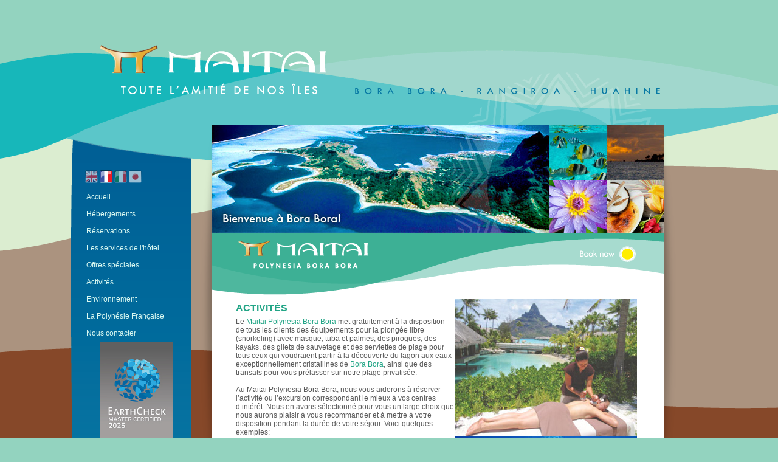

--- FILE ---
content_type: text/html; charset=utf-8
request_url: https://www.bora.hotelmaitai.com/activities-in-bora-bora?langid=2
body_size: 12937
content:

<!DOCTYPE html PUBLIC "-//W3C//DTD XHTML 1.0 Transitional//EN" "http://www.w3.org/TR/xhtml1/DTD/xhtml1-transitional.dtd">
<html xmlns="http://www.w3.org/1999/xhtml">
<head id="ctl00_Head1">
<meta charset="utf-8" />
<title>
	Activités Hotel Maitai Polynesia Bora Bora | Bora Bora Hotel | French Polynesia Accommodation
</title>
<script type="text/javascript" src="https://cdnjs.cloudflare.com/ajax/libs/jquery/1.10.2/jquery.min.js"></script>
<script type="text/javascript" src="https://cdnjs.cloudflare.com/ajax/libs/modernizr/2.6.2/modernizr.min.js"></script>

<link href="https://d35islomi5rx1v.cloudfront.net/ajaxz/2013.3.1114/Menu.css" type="text/css" rel="stylesheet" class="Telerik_stylesheet" /><meta name="keywords" content="Hôtel Maitai Polynesia Bora Bora, activités Bora Bora, activités hôtel maitai Bora Bora, activités hôtel maitai, hôtel maitai, " />
<meta name="description" content="A beachfront resort set in tropical gardens, close to Matira Beach Bora Bora, offering value for money, friendly hospitality, two restaurants, a bar, and much more. " />
<meta name="abstract" content="A beachfront resort set in tropical gardens, close to Matira Beach Bora Bora, offering value for money, friendly hospitality, two restaurants, a bar, and much more. " />
<meta name="copyright" content="Copyright Le Maitai Polynesia Bora Bora" />
<meta name="author" content="Website by ReserveGroup https://www.reservegroup.biz, powered by evoSuite https://www.evoSuite.com content management system and customers relationship management system" />
<meta name="owner" content="Website owned by Le Maitai Polynesia Bora Bora, https://www.bora.hotelmaitai.com" />
<meta name="distribution" content="Global" />
<meta name="language" content="fr-FR" />
<meta name="rating" content="general" />
<meta name="revisit-after" content="15 days" />
<meta name="classification" content="French Polynesia, Accommodation, Hotels, Society Islands, Bora Bora" />
<meta name="robots" content="all, NOODP, NOYDIR" />
<meta name="referrer" content="unsafe-url" />
<meta name="last-modified" content="16-01-2026 03:02:18 GMT" />
<link href="https://d2nzzwzi75bzs6.cloudfront.net/js/booking.css" rel="stylesheet" type="text/css" />
<link href="https://d2nzzwzi75bzs6.cloudfront.net/web/css/base.css?lwr=635635819768325745" rel="stylesheet" type="text/css" />
<link href="https://d1k2jfc4wnfimc.cloudfront.net/pics/favicon.ico" rel="Shortcut Icon" />
<script type="text/javascript" src="https://d2nzzwzi75bzs6.cloudfront.net/js/te2010.js?lwr=636559404218272672"></script>
<script type='text/javascript'>
window.status='Welcome to Hotel Maitai Polynesia Bora Bora | Bora Bora Hotel | French Polynesia Accommodation';
window.onerror=function(msg, url, lineNo) { if (msg.indexOf('Telerik') > -1) {return true;} }
</script>
<script type="text/javascript">
(function(i,s,o,g,r,a,m){i['GoogleAnalyticsObject']=r;i[r]=i[r]||function(){
(i[r].q=i[r].q||[]).push(arguments)},i[r].l=1*new Date();a=s.createElement(o),
m=s.getElementsByTagName(o)[0];a.async=1;a.src=g;m.parentNode.insertBefore(a,m)
})(window,document,'script','https://www.google-analytics.com/analytics.js','ga');

ga('create', 'UA-82639282-1', 'auto', {'allowLinker': true});
ga('require', 'linker');
ga('linker:autoLink', ['.synxis.com']);
ga('require', 'displayfeatures');
ga('require', 'ecommerce');
ga('set', 'hostname', 'www.bora.hotelmaitai.com');
ga('send', 'pageview');
</script>

<link href="https://d2nzzwzi75bzs6.cloudfront.net/assets/maitaiborabora/stylesnew.css?lwr=635664403244819146" rel="stylesheet" type="text/css" />
</head>
<body  style="margin: 0; background-color: #93d3bf; background-image: URL('//d1k2jfc4wnfimc.cloudfront.net/PicsHotel/MaitaiBoraBora/SkinImages/MainBG.gif'); background-repeat: no-repeat; background-position: 50% top;">
    <form name="aspnetForm" method="post" action="PicsHotel/MaitaiBoraBora/CustomPages/2011/ContentPres.aspx?ID=947&amp;IDL=1&amp;IDType=210&amp;langid=2" id="aspnetForm" enctype="multipart/form-data">
<div>
<input type="hidden" name="ctl00_RadScriptManager1_TSM" id="ctl00_RadScriptManager1_TSM" value="" />
<input type="hidden" name="ctl00_RadStyleSheetManager1_TSSM" id="ctl00_RadStyleSheetManager1_TSSM" value="" />
<input type="hidden" name="__EVENTTARGET" id="__EVENTTARGET" value="" />
<input type="hidden" name="__EVENTARGUMENT" id="__EVENTARGUMENT" value="" />
<input type="hidden" name="__VIEWSTATE" id="__VIEWSTATE" value="/wEPaA8FDzhkZTVhMmJkMjA1NWU4YhgBBR5fX0NvbnRyb2xzUmVxdWlyZVBvc3RCYWNrS2V5X18WAQUNY3RsMDAkVG9wTWVudbXc7sym4P5W1o4xdfQR7MJzgiCI" />
</div>

<script type="text/javascript">
//<![CDATA[
var theForm = document.forms['aspnetForm'];
function __doPostBack(eventTarget, eventArgument) {
    if (!theForm.onsubmit || (theForm.onsubmit() != false)) {
        theForm.__EVENTTARGET.value = eventTarget;
        theForm.__EVENTARGUMENT.value = eventArgument;
        theForm.submit();
    }
}
//]]>
</script>


<script src="https://d2nzzwzi75bzs6.cloudfront.net/WebResource.axd?d=9EvrU5aKH_0-ZnLWSyUhDCmpZu3VECH2IQjiIUUbE5fnGr3peevNZlbCx9bLXjK-8M9eMUfeMifDkM_veT3QGMcUyGo1&amp;t=638901968248157332" type="text/javascript"></script>


<script type='text/javascript'> function ConfirmPromoCodeChangepromocode(event,tb) {if(event.keyCode==13){  return true;}event.returnValue=true;} </script>

<script src="https://d2nzzwzi75bzs6.cloudfront.net/ScriptResource.axd?d=5mvFhYMoUksooQpnAt1CBj9UVEiomry6N1okKtevwm1HogDeosEYI4DGc5LMHkNFElkD5o2hKJKxWBmQMVbZdhHXCJazAbu8KAwTpA8xBILmxIgrlWMVr4F3ZmDJHV1ZkzNU-y08dOpffzgGSnO7NMnBcXo1&amp;t=5c0e0825" type="text/javascript"></script>
<script src="https://d2nzzwzi75bzs6.cloudfront.net/ScriptResource.axd?d=BY75IT1qU0MQjGIgViHGs_nCK3JR1KCZwLAXKuIPNulRFB8W1oHc7-8SThrpqTjoFntoz0FT0Qe7HUp05YWsRwJaG7gGLl-4t4DtxwCjR9o7hwq2K5LGknTpK8ITVEpZqrFunn9aCng8JzHhaUka2O6dMM2ckVwQJbvmHnlzwQxrK1_P0&amp;t=5c0e0825" type="text/javascript"></script>
<div>

	<input type="hidden" name="__VIEWSTATEGENERATOR" id="__VIEWSTATEGENERATOR" value="9BE36B9D" />
	<input type="hidden" name="__PREVIOUSPAGE" id="__PREVIOUSPAGE" value="wVk9kbKZ0Py2K-vtz3QQEQDnQzXz6kbm99z2bUcON2CG_8UCYqMb__-mEMyoTvU2FhuYUYLgczUzK8cVQBVFo8V2GqyodDp64zcPNlBc7SRb1nrApntK9vKhHOxk6lJ1df71BNIkCLk2EthIjZfXx5FVW4k1" />
</div>
        <script type="text/javascript">
//<![CDATA[
Sys.WebForms.PageRequestManager._initialize('ctl00$RadScriptManager1', 'aspnetForm', [], [], [], 90, 'ctl00');
//]]>
</script>

        
        
        <table cellpadding="0" cellspacing="0" width="100%">
            <tr>
                <td align="center">
                    <table cellpadding="0" cellspacing="0">
                        <tr>
                            <td>
                                
                            </td>
                        </tr>
                    </table>
                </td>
            </tr>
            <tr>
                <td align="center">
                    <table cellpadding="0" cellspacing="0" width="1011">
                        <tr>
                            <td align="left" class="MainTop">
                                <div style="position: relative; z-index: 999; width: 100%;">
                                    <img src="https://d1k2jfc4wnfimc.cloudfront.net/assets/maitaiborabora/skinimages/siteheaderfrench.png" id="ctl00_SiteTagLine" border="0" alt="MAITAI Sharing Island Warmth" usemap="#BannerLinks2" />
                                </div>
                            </td>
                        </tr>
                        <tr>
                            <td align="left">
                                <table class="ContentMainTable" border="0" cellpadding="0" cellspacing="0">
                                    <tr>
                                        <td>
                                            <table border="0" cellpadding="0" cellspacing="0">
                                                <tr>
                                                    <td align="left" style="padding-top: 75px; padding-left: 5px;">
                                                        <table border="0" cellpadding="0" cellspacing="0">
                                                            <tr>
                                                                <td style="padding-right: 3px;">
                                                                    <a id="ctl00_EnglishLink" class="EnglishLnk" href="/Presentation/Presentation1.aspx?IDType=189&amp;LangID=1"></a>
                                                                </td>
                                                                <td style="padding-right: 3px;">
                                                                    <a id="ctl00_FrenchLink" class="FrenchLink" href="/Presentation/Presentation1.aspx?IDType=189&amp;LangID=2"></a>
                                                                </td>
                                                                <td style="padding-right: 3px;">
                                                                    <a id="ctl00_ItalianLink" class="ItalianLnk" href="/Presentation/Presentation1.aspx?IDType=189&amp;LangID=7"></a>
                                                                </td>
                                                                <td>
                                                                    <a id="ctl00_JapaneseLink" class="JapanLnk" href="/Presentation/Presentation1.aspx?IDType=189&amp;LangID=4"></a>
                                                                </td>
                                                            </tr>
                                                        </table>
                                                    </td>
                                                </tr>
                                                <tr>
                                                    <td class="MenuCell">
                                                        <div id="ctl00_TopMenu" class="RadMenu RadMenu_MenuTop" style="cursor: pointer">
	<!-- 2013.3.1114.40 --><ul class="rmRootGroup rmVertical">
		<li class="rmItem rmFirst"><a title="Accueil" class="rmLink rmRootLink" href="/welcome-to-maitai-hotel-bora-bora"><span class="rmText">Accueil</span></a><div class="rmSlide">
			<ul class="rmVertical rmGroup rmLevel1">
				<li class="rmItem rmFirst"><a title="Change Language" class="rmLink" href="#"><span class="rmText">Change Language</span></a><div class="rmSlide">
					<ul class="rmVertical rmGroup rmLevel2">
						<li class="rmItem rmFirst"><a title="English" class="rmLink" href="/activities-in-bora-bora?langid=1"><span class="rmText">English</span></a></li><li class="rmItem "><a title="French" class="rmLink" href="/activities-in-bora-bora?langid=2"><span class="rmText">French</span></a></li><li class="rmItem "><a title="Japanese" class="rmLink" href="/activities-in-bora-bora?langid=4"><span class="rmText">Japanese</span></a></li><li class="rmItem rmLast"><a title="Italian" class="rmLink" href="/activities-in-bora-bora?langid=7"><span class="rmText">Italian</span></a></li>
					</ul>
				</div></li><li class="rmItem "><a title="Bienvenue" class="rmLink" href="/welcome-to-maitai-hotel-bora-bora"><span class="rmText">Bienvenue</span></a></li><li class="rmItem "><a title="Qui sommes-nous?" class="rmLink" target="_blank" href="/le-maitai-polynesia-bora-bora/qui-sommes-nous-_idl=251_idt=205_id=986_.html"><span class="rmText">Qui sommes-nous?</span></a></li><li class="rmItem "><a title=" Informations complémentaires" class="rmLink" href="/helpful-information"><span class="rmText"> Informations complémentaires</span></a></li><li class="rmItem "><a title="Situation géographique" class="rmLink" href="/bora-bora-location"><span class="rmText">Situation géographique</span></a></li><li class="rmItem "><a title="Galerie de photos" class="rmLink" href="/le-maitai-polynesia-bora-bora/galerie-de-photos_idl=250_idt=205_id=956_.html"><span class="rmText">Galerie de photos</span></a></li><li class="rmItem "><a title="Téléchargements" class="rmLink" href="/downloads"><span class="rmText">Téléchargements</span></a></li><li class="rmItem rmLast"><a title="Nous contacter" class="rmLink" href="/le-maitai-polynesia-bora-bora/nous-contacter_idl=250_idt=205_id=914_.html"><span class="rmText">Nous contacter</span></a></li>
			</ul>
		</div></li><li class="rmItem "><a title="Hébergements" class="rmLink rmRootLink" href="/bora-bora-hotel-accommodation"><span class="rmText">Hébergements</span></a><div class="rmSlide">
			<ul class="rmVertical rmGroup rmLevel1">
				<li class="rmItem rmFirst"><a title="Les hébergements" class="rmLink" href="/bora-bora-hotel-accommodation"><span class="rmText">Les hébergements</span></a></li><li class="rmItem "><a title="Premium Overwater Bungalow" class="rmLink" href="/premium-overwater-bungalows"><span class="rmText">Premium Overwater Bungalow</span></a></li><li class="rmItem "><a title="Bungalow Pilotis" class="rmLink" href="/overwater-bungalow"><span class="rmText">Bungalow Pilotis</span></a></li><li class="rmItem "><a title="Bungalow Plage" class="rmLink" href="/beach-bungalow"><span class="rmText">Bungalow Plage</span></a></li><li class="rmItem "><a title="Chambre avec vue Océan" class="rmLink" href="/ocean-view-room"><span class="rmText">Chambre avec vue Océan</span></a></li><li class="rmItem rmLast"><a title="Chambre avec vue Jardin" class="rmLink" href="/garden-room"><span class="rmText">Chambre avec vue Jardin</span></a></li>
			</ul>
		</div></li><li class="rmItem "><a title="Réservations" class="rmLink rmRootLink" href="/le-maitai-polynesia-bora-bora/reservations_idl=250_idt=207_id=954_.html"><span class="rmText">Réservations</span></a></li><li class="rmItem "><a title="Les services de l'hôtel" class="rmLink rmRootLink" href="/restaurant-and-bar"><span class="rmText">Les services de l&#39;hôtel</span></a><div class="rmSlide">
			<ul class="rmVertical rmGroup rmLevel1">
				<li class="rmItem rmFirst"><a title="Restaurants et bars" class="rmLink" href="/restaurant-and-bar"><span class="rmText">Restaurants et bars</span></a></li><li class="rmItem rmLast"><a title="Services de l’hôtel" class="rmLink" href="/le-maitai-polynesia-bora-bora/services-de-l%e2%80%99hotel_idl=1_idt=208_id=949_.html"><span class="rmText">Services de l’hôtel</span></a></li>
			</ul>
		</div></li><li class="rmItem "><a title="Offres spéciales" class="rmLink rmRootLink" href="/special-packages"><span class="rmText">Offres spéciales</span></a></li><li class="rmItem "><a title="Activités" class="rmLink rmRootLink rmFocused" href="/activities-in-bora-bora"><span class="rmText">Activités</span></a></li><li class="rmItem "><a title="Environnement" class="rmLink rmRootLink" href="/environmental-sustainability"><span class="rmText">Environnement</span></a></li><li class="rmItem "><a title="La Polynésie Française" class="rmLink rmRootLink" target="_blank" href="/discover-french-polynesia"><span class="rmText">La Polynésie Française</span></a><div class="rmSlide">
			<ul class="rmVertical rmGroup rmLevel1">
				<li class="rmItem rmFirst"><a title="Découvrez la Polynésie Française" class="rmLink" target="_blank" href="/discover-french-polynesia"><span class="rmText">Découvrez la Polynésie Française</span></a></li><li class="rmItem rmLast"><a title="L'île de Bora Bora" class="rmLink" href="/bora-bora-island"><span class="rmText">L&#39;île de Bora Bora</span></a></li>
			</ul>
		</div></li><li class="rmItem rmLast"><a title="Nous contacter" class="rmLink rmRootLink" href="/contact-us"><span class="rmText">Nous contacter</span></a></li>
	</ul><script type="text/javascript">
		Telerik.Web.UI.RadMenu._adjustRootItemWidth("ctl00_TopMenu");
	</script><input id="ctl00_TopMenu_ClientState" name="ctl00_TopMenu_ClientState" type="hidden" />
</div>
                                                        <br />
                                                        <img width="120" src="https://d1k2jfc4wnfimc.cloudfront.net/assets/maitaiborabora/skinimages/earthcheck2025.jpg" style="padding-left: 30px;" /><br />
                                                        <br />
                                                        <img src="https://d1k2jfc4wnfimc.cloudfront.net/assets/maitaiborabora/skinimages/tc_transparent_bf%20logo_l_2025_rgb.png" style="max-width: 178px;" />
                                                    </td>
                                                </tr>
                                                
                                            </table>
                                        </td>
                                        <td>
                                            <table border="0" cellpadding="0" cellspacing="0">
                                                <tr>
                                                    <td style="vertical-align: top; padding-left: 16px;">
                                                        <img src="https://d1k2jfc4wnfimc.cloudfront.net/assets/maitaiborabora/skinimages/webleft.png" />
                                                    </td>
                                                    <td style="vertical-align: top; background-color: #ffffff;">
                                                        
    <table border="0" cellpadding="0" cellspacing="0">
        <tr>
            <td><div id='MainFlashflash'><a href="http://get.adobe.com/flashplayer/" target="_blank"><img src="https://d1k2jfc4wnfimc.cloudfront.net/assets/maitaiborabora/skinimages/flashbg.jpg" border="0" /></a></div></td>
        </tr>
        <tr>
            <td align="right">
                <div style="position:relative; width:100%;">
                    <img usemap="#BannerLinks" border="0" src="https://d1k2jfc4wnfimc.cloudfront.net/assets/maitaiborabora/skinimages/boraboratop.gif" />
                    <div class="BookingPanel" id="BookingPanel" style="position:absolute; width:337px; height:98px; z-index:999; right:0px; top:0px;">
<style type="text/css">
	.bBoxC
	{
		width:58px !important;
		font-size:10px !important;
		font-family:arial;
		margin-left:9px;
		padding:0px;
		border:none;
		color:#6c7b84;
		background-color:transparent;
		font-style:italic;
    }
	.BookBG {background-image:URL('//d1k2jfc4wnfimc.cloudfront.net/PicsHotel/MaitaiBoraBora/SkinImages/BookNowRoll.gif'); background-repeat:no-repeat; background-position:left top; width:337px; height:98px;}
	.PromoCode {font-family:Arial, Verdana; font-size:11px !important; color:#6c7b84; border:none; text-align:left; font-style:italic;}
</style>
<!--[if IE 8]> 
        <style type="text/css">
            div.PromoBox {top:61px !important;}
        </style>
<![endif]-->
<!--[if IE 7]> 
        <style type="text/css">
            div.CalBox {top:63px !important;}
            div.PromoBox {top:61px !important;}
        </style>
<![endif]-->
<!--[if IE 9]> 
        <style type="text/css">
            div.PromoBox {top:63px !important;}
        </style>
<![endif]-->

		<script type="text/javascript">
            function BookNow() {
		        var url = '/Bookings/BookEngine.aspx?Date=' + document.getElementById("ctl00_cPHBody_BookPanel1_CheckIntxtDate").value;

		        var promo = document.getElementById("ctl00_cPHBody_BookPanel1_promocode");
		        if (promo.value != "Promo Code" && promo.value != "") {
		            url += '&RateCode=' + document.getElementById("ctl00_cPHBody_BookPanel1_promocode").value;
		        }
		        document.getElementById('ctl00_cPHBody_BookPanel1_hdnValues').value = url;
		        __doPostBack('', '');

		    }
		</script>

<table align="left" border="0" cellspacing="0" cellpadding="0" style="width: 337px; height: 98px;">
	<tr>
        <td align="left" class="BookBG" style="vertical-align:top;">
            <div style="position:relative; padding-left:8px; padding-top:12px; width:337px; height:98px;" onmouseover="javascript:ShowBooking()" onmouseout="javascript:Shownone()">
                <div class="CalBox" style="position:absolute; left:81px; top:63px;"><table id="ctl00_cPHBody_BookPanel1_CheckIn" cellspacing="0" cellpadding="0" onclick="javascript:ShowBooking()" border="0" style="border-collapse:collapse;">
	<tr>
		<td><img onmouseover="javascript:this.src='/PicsHotel/MaitaiBoraBora/SkinImages/CalOn.gif';return false;" onclick="displayDatePicker('ctl00$cPHBody$BookPanel1$CheckIntxtDate',false);return false;" onmouseout="javascript:this.src='/PicsHotel/MaitaiBoraBora/SkinImages/CalOff.gif';return false;" name="ctl00$cPHBody$BookPanel1$ctl00" src="https://d1k2jfc4wnfimc.cloudfront.net/assets/maitaiborabora/skinimages/caloff.gif" style="border-width:0px;" /></td><td><input name="ctl00$cPHBody$BookPanel1$CheckIntxtDate" type="text" value="23/01/2026" id="ctl00_cPHBody_BookPanel1_CheckIntxtDate" class="bBoxC" onclick="displayDatePicker('ctl00$cPHBody$BookPanel1$CheckIntxtDate',false);return false;" style="width:75px;" /></td>
	</tr>
</table><input type="hidden" name="ctl00$cPHBody$BookPanel1$hdnValues" id="ctl00_cPHBody_BookPanel1_hdnValues" /></div>
                <div class="PromoBox" style="position:absolute; left:178px; top:59px; text-align:right; width:66px;"><input name="ctl00$cPHBody$BookPanel1$promocode" type="text" value="Promo Code" id="ctl00_cPHBody_BookPanel1_promocode" title="Promo Code" class="PromoCode" onclick="javascript:if (this.value != '' &amp;&amp; this.value.replace(/^\s+|\s+$/g, '') != '' &amp;&amp; this.value.replace(/^\s+|\s+$/g, '') == 'Promo Code') { this.value = ''; }" onfocus="javascript:if (this.value != '' &amp;&amp; this.value.replace(/^\s+|\s+$/g, '') != '' &amp;&amp; this.value.replace(/^\s+|\s+$/g, '') == 'Promo Code') { this.value = ''; }" onkeypress="javascript:return ConfirmPromoCodeChangepromocode(event,ctl00_cPHBody_BookPanel1_promocode);" style="background-color:Transparent;font-size:10px;width:66px;" /></div>
                <div style="position:absolute; right:35px; top:17px;"><a href="#" onclick="javascript:BookNow()"><img class="BookBtnIMG" alt="" title="" src="https://d1k2jfc4wnfimc.cloudfront.net/assets/nopic.gif" border="0" width="114px" height="34px" /></a></div>
            </div>
        </td>
    </tr>
</table>
</div>
                </div>
            </td>
        </tr>
        <tr>
            <td style="padding:0px 45px 30px 39px; vertical-align:top;">
                <table width="660" border="0" cellpadding="0" cellspacing="0">
                    <tr>
                        <td style="vertical-align:top;">
                            <table width="100%" border="0" cellpadding="0" cellspacing="0">
                                <tr>
                                    <td>
                                        <table border="0" cellpadding="0" cellspacing="0">
                                            <tr>
                                                <td style="vertical-align:top;">
                                                    <div><span class="HotName"><h1 class="HotName">Activit&eacute;s</h1></span><span class="HotPres">Le <a href="/Welcome-to-Maitai-Hotel-Bora-Bora">Maitai Polynesia Bora Bora</a> met gratuitement &agrave; la disposition de tous les clients des &eacute;quipements pour la plong&eacute;e libre (snorkeling) avec masque, tuba et palmes, des pirogues, des kayaks, des gilets de sauvetage et des serviettes de plage pour tous ceux qui voudraient partir &agrave; la d&eacute;couverte du lagon aux eaux exceptionnellement cristallines de <a href="/Bora-Bora-Island">Bora Bora</a>, ainsi que des transats pour vous pr&eacute;lasser sur notre plage privatis&eacute;e. <br />
<br />
Au Maitai Polynesia Bora Bora, nous vous aiderons &agrave; r&eacute;server l&rsquo;activit&eacute; ou l&rsquo;excursion correspondant le mieux &agrave; vos centres d&rsquo;int&eacute;r&ecirc;t. Nous en avons s&eacute;lectionn&eacute; pour vous un large choix que nous aurons plaisir &agrave; vous recommander et &agrave; mettre &agrave; votre disposition pendant la dur&eacute;e de votre s&eacute;jour. Voici quelques exemples:
<ul>
    <li>Location de bateaux &ndash; &agrave; vous la barre avec ou sans permis ! </li>
    <li>Tour de l'ile avec ou sans pique-nique, observation des requins et raies (journ&eacute;e compl&egrave;te ou 1/2 journ&eacute;e) </li>
    <li>Safari en 4x4 </li>
    <li>Plong&eacute;e sous-marine </li>
    <li>Tours guid&eacute;s de l'&icirc;le en Jet Ski </li>
    <li>Observation sous-marine par bateau &agrave; fond de verre </li>
    <li>Massage au sein de l'h&ocirc;tel ou en collaboration avec le Deep Ocean Spa &agrave; l'InterContinental Bora Bora Resort &amp; Thalasso Spa </li>
</ul>
<p>et bien plus encore... </p>
<a target="_blank" href="/Downloads">Cliquez ici pour voir la liste compl&egrave;te des activit&eacute;s &agrave; l&rsquo;h&ocirc;tel Maitai polynesia Bora Bora.</a></span></div>
                                                </td>
                                                <td style="vertical-align:top;">
                                                    
                                                </td>
                                                <td style="vertical-align:top;">
                                                    
                                                </td>
                                            </tr>
                                        </table>
                                    </td>
                                </tr>
                                <tr>
                                    <td>
                                        <table border="0" cellpadding="0" cellspacing="0">
                                            <tr>
                                                <td>
                                                    
                                                </td>
                                            </tr>
                                            <tr>
                                                <td>
                                                    
                                                </td>
                                            </tr>
                                        </table>
                                    </td>
                                </tr>
                            </table>
                        </td>
                        <td style="vertical-align:top;"><span class="HotPres"><img alt="" src="https://d1k2jfc4wnfimc.cloudfront.net/assets/maitaiborabora/images/newfolder/image-12.jpg" /><br /><img alt="" src="https://d1k2jfc4wnfimc.cloudfront.net/assets/maitaiborabora/images/activities/activitiesimg1.jpg" /><br /><img alt="" src="https://d1k2jfc4wnfimc.cloudfront.net/assets/maitaiborabora/images/newfolder/maitaiborabora-148.jpg" /><br /><img alt="" src="https://d1k2jfc4wnfimc.cloudfront.net/assets/maitaiborabora/images/newfolder/100_5380.jpg" /></span></td>
                    </tr>
                </table>
            </td>
        </tr>
    </table>

                                                    </td>
                                                    <td style="vertical-align: top;">
                                                        <img src="https://d1k2jfc4wnfimc.cloudfront.net/assets/maitaiborabora/skinimages/webright.png" />
                                                    </td>
                                                </tr>
                                            </table>
                                        </td>
                                    </tr>
                                </table>
                            </td>
                        </tr>
                    </table>
                </td>
            </tr>
            <tr>
                <td align="center" style="padding-top: 30px;">
                    <table cellpadding="0" cellspacing="0">
                        <tr>
                            <td>
                                
<div class="divFooterOuter" style="position: relative; width: 830px; z-index: 999;">
	<span class="spanFooterBkgd" align="center" style="width: 830px; height: 77px; display: inline-block; filter: progid:DXImageTransform.Microsoft.AlphaImageLoader(src='//d1k2jfc4wnfimc.cloudfront.net/PicsHotel/_Default/Ctl/FooterImages/BkgdHatchingWhite.png');">
		<img class="imgFooterBkgd" style="filter: progid:DXImageTransform.Microsoft.Alpha(opacity=0);" src="//d1k2jfc4wnfimc.cloudfront.net/PicsHotel/_Default/Ctl/FooterImages/BkgdHatchingWhite.png" width="830" height="77" border="0" alt="">
	</span>
	<table class="FooterTop" style="width: 830px; height: 77px; position: absolute; top: 0px; left: 0px;">
		<tr>
			<td class="FooterTop" align="center" valign="middle">
				<a href="javascript:EMailPage();">email this page</a> |&nbsp;<a href="javascript:PF();">print this page</a> |&nbsp;<a href='/Modules/SiteMap/SiteMap.aspx'>site map</a> |&nbsp;<a href="javascript:popHelp('/help/LegalInformation.aspx?pop=1')">legal information</a> <span id="spanWebOwnerLogin">|&nbsp;<a class="FooterBottom" style="cursor: pointer;" onclick="javascript:toggleLogin();">website owner log-in</a></span>
			</td>
		</tr>
		<tr>
			<td valign="middle">
				
				<span id="ftrEvosuite" class="FooterBottom" style="padding-left: 15px; position: relative; "><a href="https://www.evosuite.com">&eacute;voSuite</a> <a href="https://www.evosuite.com">website software</a></span> <span id="ftrDesignBy" class="FooterBottom" style="padding-left: 15px; position: relative;  z-index: 999;"><a href="https://www.evosuite.com">website build</a> by <a href="https://www.evosuite.com">&eacute;voSuite</a></span>
			</td>
		</tr>
	</table>
	<div id="divFooterLogin" class="LoginDiv" style="display: none;">
		
<script type="text/javascript">
	var browser = navigator.appName;
	if (/MSIE (\d+\.\d+);/.test(navigator.userAgent)) { var ieversion = new Number(RegExp.$1) } if (ieversion <= 6) { document.getElementById('divFooterLogin').className = 'LoginDivIE'; }
	function toggleLogin() { if (typeof $telerik != 'undefined') { $telerik.$("#divFooterLogin").slideToggle(500); } else { if (document.getElementById("divFooterLogin").style.display == 'none') { document.getElementById("divFooterLogin").style.display = 'block'; } else { document.getElementById("divFooterLogin").style.display = 'none'; } } } 
</script>
<style type="text/css">
	.inputText { color: #040404 !important; font-size: 11px !important; font-family: Arial, Verdana, Sans-Serif !important; white-space: nowrap; width: 130px; height: 12px; background-color: #ffffff; }
	.loginText { color: #ffffff !important; font-size: 13px !important; font-family: Arial, Verdana, Sans-Serif !important; white-space: nowrap; width: 100%; }
	.hlnkPassword { color: #858181; text-decoration: underline; }
	.button { color: #373636 !important; }
	.LoginDiv { height: 133px; width: 263px; position: absolute; z-index: 9999 !important; display: block; bottom: 20px; right: 0; padding: 22px 0 0 11px; text-align: left; background-image: url('//d1k2jfc4wnfimc.cloudfront.net/PicsHotel/_Default/Ctl/FooterImages/WebOwnerLoginBkgd.png'); background-repeat: no-repeat; }
	.LoginDivIE { height: 133px; width: 263px; position: absolute; z-index: 9999 !important; display: block; bottom: 20px; right: 0; padding: 22px 0 0 11px; text-align: left; background-image: none; filter: progid:DXImageTransform.Microsoft.AlphaImageLoader(src="//d1k2jfc4wnfimc.cloudfront.net/PicsHotel/_Default/Ctl/FooterImages/WebOwnerLoginBkgd.png", sizingMethod="scale"); display:inline-block; }
</style>
<div id="ctl00_Footer2_PopupLogin1_pnlPopupLogin" onkeypress="javascript:return WebForm_FireDefaultButton(event, 'ctl00_Footer2_PopupLogin1_btLogin')">
	
	<div style="position: relative;">
		<div style="position: absolute; top: -17px; right: 5px;"><a onclick="javascript:toggleLogin();" style="cursor: pointer;"><img alt="Close login" src="https://d1k2jfc4wnfimc.cloudfront.net/assets/_default/ctl/footerimages/loginclosebutton.gif" border="0" /></a></div>
		
		<table id="ctl00_Footer2_PopupLogin1_tblLogin" align="left" cellspacing="0" cellpadding="3" border="0" style="width: 250px;">
		<tr>
			<td align="right" colspan="3"><a class="loginText hlnkPassword" href="/Login/Login.aspx">Forgot your password</a></td>
		</tr>
		<tr>
			<td align="left" class="loginText">User name</td>
			<td colspan="2"><input type="text" id="UID2" name="UID2" class="inputText" value=''></td>
		</tr>
		<tr>
			<td align="left" class="loginText">Password</td>
			<td colspan="2"><input type="password" id="PWD2" name="PWD2" class="inputText"></td>
		</tr>
		<tr>
			<td align="left" class="loginText">Remember me</td>
			<td align="left"><input type="checkbox" id="chkRememberMe" name="chkRememberMe" onclick="remMe(this);" style="position: relative; left: -4px;" /></td>
			<td align="right">
					<input type="button" name="ctl00$Footer2$PopupLogin1$btLogin" value="Login" onclick="javascript:WebForm_DoPostBackWithOptions(new WebForm_PostBackOptions(&quot;ctl00$Footer2$PopupLogin1$btLogin&quot;, &quot;&quot;, false, &quot;&quot;, &quot;https://www.bora.hotelmaitai.com/Login/Login.aspx&quot;, false, true))" id="ctl00_Footer2_PopupLogin1_btLogin" class="button" />
				</td>
		</tr>
	</table>
	
	</div>

</div>

	</div>
</div>

                            </td>
                        </tr>
                    </table>
                </td>
            </tr>
        </table>
        <map id="BannerLinks" name="BannerLinks">
            <area href="/Welcome" shape="rect" alt="Maitai Lapita Village Huahine" coords="24,5,287,73" />
            <area onmouseover="javascript:ShowBooking()" shape="rect" alt="Book Now" coords="599,17,703,52" />
        </map>
        <map id="BannerLinks2" name="BannerLinks2">
            <area href="/Welcome-to-Maitai-Hotel-Bora-Bora" shape="rect" coords="412,63,576,87" alt="Hotel Maitai Bora Bora" />
            <area href="http://www.rangiroa.hotelmaitai.com" shape="rect" coords="607,62,764,88" target="_blank" alt="Hotel Maitai Rangiroa" />
            <area href="http://www.huahine.hotelmaitai.com" target="_blank" shape="rect" coords="798,60,924,88" alt="Hotel Maitai Huahine" />
        </map>
        <script language="javascript" type="text/javascript">
            var BookingTab = document.getElementById("BookingTab");
            var BookingPanel = document.getElementById("BookingPanel");
            function ShowBooking() {
                BookingPanel.style.display = "block";
            }
            function Shownone() {
                if ($telerik != undefined && $telerik.$("div#datepicker").css("visibility") != undefined) {
                    if ($telerik.$("div#datepicker").css("visibility") != "visible") {
                        BookingPanel.style.display = "none";
                    };
                } else { BookingPanel.style.display = "none"; }

            }
            BookingPanel.style.display = "none";
        </script>
    
<script type="text/javascript">swfobject.embedSWF('/PicsHotel/MaitaiBoraBora/Flash/BoraBoraBanner2.swf', 'MainFlashflash', '744', '178', '7.0.0', false, { image1: '/PicsHotel/MaitaiBoraBora/GeneralPresentation/ID947Pic1.jpg', Text1: 'Bienvenue à Bora Bora', image2: '/PicsHotel/MaitaiBoraBora/GeneralPresentation/ID947Pic2.jpg', Text2: 'Des vacances uniques', image3: '/PicsHotel/MaitaiBoraBora/GeneralPresentation/ID947Pic3.jpg', Text3: 'Au Maitai Polynesia Bora Bora', image4: 'NoLink', image5: 'NoLink', image6: '/PicsHotel/MaitaiBoraBora/Flash/BoraMain/s1.jpg', image7: '/PicsHotel/MaitaiBoraBora/Flash/BoraMain/s2.jpg', image8: '/PicsHotel/MaitaiBoraBora/Flash/BoraMain/s3.jpg', image9: '/PicsHotel/MaitaiBoraBora/Flash/BoraMain/s4.jpg', image10: '/PicsHotel/MaitaiBoraBora/Flash/BoraMain/s5.jpg', hold:'100'}, { wmode: 'transparent'});</script>
<script type="text/javascript">
// Cross browser way to listen for events.
function addListener(element, type, callback) {
if (element.addEventListener) element.addEventListener(type, callback);
else if (element.attachEvent) element.attachEvent('on' + type, callback);
}
function decorateLink(event) {
event = event || window.event; // Cross browser hoops.
var target = event.target || event.srcElement;
if ($(target).is('a') && target && target.href) { // Ensure this is a link.
ga('linker:decorate', target);
}
else if ($(target.parentNode).is('a') && target.parentElement && target.parentElement.href) { // Ensure this is a link.
ga('linker:decorate', target.parentElement);
}
}
$('a[href*="/x,143,"]').each(function () { addListener(this, 'mousedown', decorateLink); addListener(this, 'keydown', decorateLink); });
</script>
<script type="text/javascript">ga(function(tracker) { var linkerParam = tracker.get('linkerParam'); var evoGALinkerURLTracker = new Image(); evoGALinkerURLTracker.src = '/stat.ashx?galinkerurl=' + linkerParam; });</script>
<script type="text/javascript">var ts = new Date().getTime(); var t = new Image(); t.src = '/stat.ashx?PageID=684557&ts=' + ts;</script>
<script type='text/javascript'>!function osmtchrome61() { window.jQuery ? $(function () { Telerik.Web.UI.RadMenu._getViewPortSize = function () { var viewPortSize = $telerik.getViewPortSize(); var quirksMode = document.compatMode != 'CSS1Compat'; if (($telerik.isFirefox && quirksMode) || Telerik.Web.Browser.edge) { viewPortSize.height += document.body.scrollTop; viewPortSize.width += document.body.scrollLeft; } else if (Telerik.Web.Browser.chrome) { viewPortSize.height += Math.max(document.body.scrollTop, document.scrollingElement.scrollTop); viewPortSize.width += Math.max(document.body.scrollLeft, document.scrollingElement.scrollLeft); } return viewPortSize; }; }) : setTimeout(function () { osmtchrome61() }, 100) }();</script>
<script src="https://d2i2wahzwrm1n5.cloudfront.net/ajaxz/2013.3.1114/Common/Core.js" type="text/javascript"></script>
<script src="https://d2i2wahzwrm1n5.cloudfront.net/ajaxz/2013.3.1114/Common/jQuery.js" type="text/javascript"></script>
<script src="https://d2i2wahzwrm1n5.cloudfront.net/ajaxz/2013.3.1114/Common/jQueryPlugins.js" type="text/javascript"></script>
<script src="https://d2i2wahzwrm1n5.cloudfront.net/ajaxz/2013.3.1114/Common/Scrolling/ScrollingScripts.js" type="text/javascript"></script>
<script src="https://d2i2wahzwrm1n5.cloudfront.net/ajaxz/2013.3.1114/Common/Navigation/OData/OData.js" type="text/javascript"></script>
<script src="https://d2i2wahzwrm1n5.cloudfront.net/ajaxz/2013.3.1114/Common/Navigation/OverlayScript.js" type="text/javascript"></script>
<script src="https://d2i2wahzwrm1n5.cloudfront.net/ajaxz/2013.3.1114/Common/Navigation/NavigationScripts.js" type="text/javascript"></script>
<script src="https://d2i2wahzwrm1n5.cloudfront.net/ajaxz/2013.3.1114/Menu/RadMenuScripts.js" type="text/javascript"></script>
<script type="text/javascript">
//<![CDATA[
Sys.Application.add_init(function() {
    $create(Telerik.Web.UI.RadMenu, {"_childListElementCssClass":null,"_flow":0,"_skin":"MenuTop","attributes":{},"clientStateFieldID":"ctl00_TopMenu_ClientState","collapseAnimation":"{\"type\":12,\"duration\":200}","expandAnimation":"{\"duration\":450}","itemData":[{"groupSettings":{"flow":0},"items":[{"groupSettings":{"flow":0},"items":[{"value":"205","navigateUrl":"/activities-in-bora-bora?langid=1"},{"value":"205","navigateUrl":"/activities-in-bora-bora?langid=2"},{"value":"205","navigateUrl":"/activities-in-bora-bora?langid=4"},{"value":"205","navigateUrl":"/activities-in-bora-bora?langid=7"}],"value":"205"},{"value":"205","navigateUrl":"/welcome-to-maitai-hotel-bora-bora"},{"value":"205","navigateUrl":"/le-maitai-polynesia-bora-bora/qui-sommes-nous-_idl=251_idt=205_id=986_.html","target":"_blank"},{"value":"205","navigateUrl":"/helpful-information"},{"value":"205","navigateUrl":"/bora-bora-location"},{"value":"205","navigateUrl":"/le-maitai-polynesia-bora-bora/galerie-de-photos_idl=250_idt=205_id=956_.html"},{"value":"205","navigateUrl":"/downloads"},{"value":"205","navigateUrl":"/le-maitai-polynesia-bora-bora/nous-contacter_idl=250_idt=205_id=914_.html"}],"value":"205","navigateUrl":"/welcome-to-maitai-hotel-bora-bora"},{"groupSettings":{"flow":0},"items":[{"value":"206","navigateUrl":"/bora-bora-hotel-accommodation"},{"value":"206","navigateUrl":"/premium-overwater-bungalows"},{"value":"206","navigateUrl":"/overwater-bungalow"},{"value":"206","navigateUrl":"/beach-bungalow"},{"value":"206","navigateUrl":"/ocean-view-room"},{"value":"206","navigateUrl":"/garden-room"}],"value":"206","navigateUrl":"/bora-bora-hotel-accommodation"},{"value":"207","navigateUrl":"/le-maitai-polynesia-bora-bora/reservations_idl=250_idt=207_id=954_.html"},{"groupSettings":{"flow":0},"items":[{"value":"208","navigateUrl":"/restaurant-and-bar"},{"value":"208","navigateUrl":"/le-maitai-polynesia-bora-bora/services-de-l’hotel_idl=1_idt=208_id=949_.html"}],"value":"208","navigateUrl":"/restaurant-and-bar"},{"value":"209","navigateUrl":"/special-packages"},{"value":"210","navigateUrl":"/activities-in-bora-bora","cssClass":"rmFocused"},{"value":"216","navigateUrl":"/environmental-sustainability"},{"groupSettings":{"flow":0},"items":[{"value":"211","navigateUrl":"/discover-french-polynesia","target":"_blank"},{"value":"211","navigateUrl":"/bora-bora-island"}],"value":"211","navigateUrl":"/discover-french-polynesia","target":"_blank"},{"value":"212","navigateUrl":"/contact-us"}]}, {"mouseOut":function(){ stopSwappingBanner = false; },"mouseOver":function(){ stopSwappingBanner = true; }}, null, $get("ctl00_TopMenu"));
});
//]]>
</script>
</form>
</body>
</html>


--- FILE ---
content_type: text/css
request_url: https://d2nzzwzi75bzs6.cloudfront.net/assets/maitaiborabora/stylesnew.css?lwr=635664403244819146
body_size: 2989
content:
body, table, .HotPres, td { font-family: Arial, Verdana; font-size: 12px; color: #5a5a5a; }
iframe body { font-family: Arial, Verdana; font-size: 12px; color: #000000; }
a { color: #22a586; cursor: pointer; text-decoration: none; outline: none; }
a:link { }
a:hover { text-decoration: underline; }
div.BEServOv a:hover { text-decoration: none; }
a:visited { }
hr { height: 0px; border: none; border-bottom: 1px solid #c0c0c0; }
.FooterTop, .FooterTop a:link, .FooterTop a:visited { font-family: Arial, Sans Serif; font-size: 11px; color: #864829; text-decoration: none; text-align: center !important; margin: 0; }
.FooterBottom, .FooterBottom a:link, .FooterBottom a:visited { font-family: Arial, Sans Serif; font-size: 11px; color: #864829; text-decoration: none; text-align: center !important; margin: 0; }

/* TEXT */
h1, .HotName { font-size: 16px; text-decoration: none; color: #22a586; text-transform: uppercase; font-weight: bold; margin: 6px 0px 6px 0px; }
h2, .HotNameSub { font-size: 14px; text-decoration: none; color: #22a586; font-weight: bold; margin: 0px 0px 6px 0px !important; padding: 0px !important; }
h3 { font-size: 13px; }
h4 { font-size: 13px; }
h5 { font-size: 13px; }

/* Custom Styles */
.cs1 { font-size: 14px; text-decoration: none; color: #22a586; font-weight: bold; margin: 0px 0px 6px 0px !important; padding: 0px !important; }
.cs2 { }
.cs3 { }
.cs4 { }
.cs5 { }

.HotH { font-weight: normal; font-size: 13px; text-decoration: none; text-transform: none; color: Black; }
.HotPresSmall { font-size: 11px; text-decoration: none; font-family: Arial, Verdana; line-height: 120%; color: #333333; }
.HotPresPic { font-size: 13px; font-style: italic; text-decoration: none; }
/* Style for text below images */
.HotPresH { font-size: 13px; text-decoration: none; }
.bText2, .bBox { font-size: 9px; }
.error { FONT: 11px Arial; COLOR: #990000; }

/* IMAGES */
.ImageBorder { border: #666666 1px solid; }
.ImagePopUp { border: #666666 1px; cursor: pointer; }
.Enlarge { font-size: 13px; color: red; text-align: justify; }
/* Style for 'enalrge' text below blow up images */

/* Master Page Styles */
.MainTop { height: 205px; padding-left: 29px; vertical-align: bottom; }

a.EnglishLnk { height: 21px; width: 21px; display: block; background-image: url('/PicsHotel/MaitaiBoraBora/SkinImages/EnglishOff.gif'); background-position: left top; background-repeat: no-repeat; }
a.EnglishLnk:hover { background-image: url('/PicsHotel/MaitaiBoraBora/SkinImages/EnglishOn.gif'); }
a.EnglishLink { height: 21px; width: 21px; display: block; background-image: url('/PicsHotel/MaitaiBoraBora/SkinImages/EnglishOn.gif'); background-position: left top; background-repeat: no-repeat; }

a.FrenchLnk { height: 21px; width: 21px; display: block; background-image: url('/PicsHotel/MaitaiBoraBora/SkinImages/FrenchOff.gif'); background-position: left top; background-repeat: no-repeat; }
a.FrenchLnk:hover { background-image: url('/PicsHotel/MaitaiBoraBora/SkinImages/FrenchOn.gif'); }
a.FrenchLink { height: 21px; width: 21px; display: block; background-image: url('/PicsHotel/MaitaiBoraBora/SkinImages/FrenchOn.gif'); background-position: left top; background-repeat: no-repeat; }

a.ItalianLnk { height: 21px; width: 21px; display: block; background-image: url('/PicsHotel/MaitaiBoraBora/SkinImages/ItalianOff.gif'); background-position: left top; background-repeat: no-repeat; }
a.ItalianLnk:hover { background-image: url('/PicsHotel/MaitaiBoraBora/SkinImages/ItalianOn.gif'); }
a.ItalianLink { height: 21px; width: 21px; display: block; background-image: url('/PicsHotel/MaitaiBoraBora/SkinImages/ItalianOn.gif'); background-position: left top; background-repeat: no-repeat; }

a.JapanLnk { height: 21px; width: 21px; display: block; background-image: url('/PicsHotel/MaitaiBoraBora/SkinImages/JapanOff.gif'); background-position: left top; background-repeat: no-repeat; }
a.JapanLnk:hover { background-image: url('/PicsHotel/MaitaiBoraBora/SkinImages/JapanOn.gif'); }
a.JapanLink { height: 21px; width: 21px; display: block; background-image: url('/PicsHotel/MaitaiBoraBora/SkinImages/JapanOn.gif'); background-position: left top; background-repeat: no-repeat; }

.RadMenu_MenuTop .rmRootGroup .rmLevel1 .rmLink[title="Change Language"] { display: none !important; }

.MenuCell { height: 636px; padding-top: 9px; }

.ECSilver { background-image: URL('/PicsHotel/MaitaiBoraBora/SkinImages/EarthCheckSilver.gif'); background-repeat: no-repeat; background-position: left top; width: 82px; height: 118px; float: left; position: relative; top: -35px; left: 44px; }

.ContentMainTable td { vertical-align: top; }

td.ContentTopSeperator { background-image: URL('/PicsHotel/MaitaiBoraBora/SkinImages/ContentSeperatorHome.gif'); background-repeat: repeat-y; background-position: left top; width: 2px; padding-right: 20px; }

/* ASPX Page Styles */
.ContentFlash { width: 393px; height: 343px; position: relative; z-index: 100; top: -81px; left: 11px; padding-right: 38px; }

/* Pictures and presentation spaces */

.Pres1 { margin: 20px; }
.Pres1SurveyTopText { margin: 20px; }
.Pres1SurveyCtl { margin: 20px; }
.Pres1SurveyBottomText { margin: 20px; }
.PresentationSpaceLeft { width: 10px; }
.PresentationSpaceRight { width: 10px; }
.PreTableRight { clear: right; margin-top: 2px; display: inline; float: right; margin-bottom: 2px; margin-left: 4px; }
.PreTableCenter { margin: 2px 4px; }
.PreTableLeft { clear: left; margin-top: 2px; display: inline; float: left; margin-bottom: 2px; margin-right: 4px; }

/*Styles for MetaData/Surveys */
.MDTabHeader { background-color: White; }
.MDTabControl { }
.MDPrevNextRow { text-align: left; line-height: 130%; }
.MDPrevNextButton { BACKGROUND-COLOR: #ffffff; text-decoration: none; }
.MDCaption { text-align: left; line-height: 130%; width: 30%; }
.MDSubSection { text-align: left; line-height: 130%; width: 30%; }
.MDOptionsInHeader { text-align: center; }
.MDTextOrControl { }
.MDOptionList { vertical-align: top; }
.MDTextOrControlCell { vertical-align: top; text-align: left; }
.MDRender { }
.MDErr { color: Red; }
.MDContactPicText1 { padding: 10px 0px 10px 0px; }
.MDContactPicText2 { padding: 10px 0px 10px 0px; }
.MDContactPicText3 { padding: 10px 0px 10px 0px; }
.MDContactPicText4 { padding: 10px 0px 10px 0px; }
.MDContact0PicText1 { padding: 10px 0px 10px 0px; }
.MDContact0PicText2 { padding: 10px 0px 10px 0px; }
.MDContact0PicText3 { padding: 10px 0px 10px 0px; }
.MDContact0PicText4 { padding: 10px 0px 10px 0px; }
.MDContact1PicText1 { padding: 10px 0px 10px 0px; }
.MDContact1PicText2 { padding: 10px 0px 10px 0px; }
.MDContact1PicText3 { padding: 10px 0px 10px 0px; }
.MDContact1PicText4 { padding: 10px 0px 10px 0px; }
.MDContactCustomPicText1 { padding: 10px 0px 10px 0px; }
.MDContactCustomPicText2 { padding: 10px 0px 10px 0px; }
.MDContactCustomPicText3 { padding: 10px 0px 10px 0px; }
.MDContactCustomPicText4 { padding: 10px 0px 10px 0px; }

#ctl00_cPHBody_ctrContactSimple1_lblLabel2 { padding-right: 31px; }

/* Shopping Cart Classes */
.SCCDItemPrice { height: 100%; border-left: solid 1px #c4c4c4; border-bottom: solid 1px #c4c4c4; border-right: solid 1px #c4c4c4; }
.SCCDItemName { width: 100%; border-left: solid 1px #c4c4c4; border-top: solid 1px #c4c4c4; border-right: solid 1px #c4c4c4; }
.SCPDCatName { font-weight: normal; font-size: 13px; text-decoration: none; text-transform: none; color: Black; }
.SCPDItemName { font-weight: normal; font-size: 13px; text-decoration: none; text-transform: none; color: Black; }
.SCPDItemShortDesc { font-size: 11px; text-decoration: none; font-family: Arial, Verdana; line-height: 120%; color: #333333; }
.SCPDItemPres { font-weight: bold; font-size: 11px; font-family: Arial, Verdana; line-height: 120%; color: #333333; }
.SCPDLinks { font: 11px Arial; color: #333333; }
.SCCTHdr { font-weight: normal; font-size: 13px; text-decoration: none; text-transform: none; color: Black; }
.SCCTTxt { font-size: 11px; text-decoration: none; font-family: Arial, Verdana; line-height: 120%; color: #333333; }
.SCCTSelTxt { font-weight: bold; font-size: 11px; font-family: Arial, Verdana; line-height: 120%; color: #333333; }
.SCITHdr { font-weight: normal; font-size: 13px; text-decoration: none; text-transform: none; color: Black; }
.SCITTxt { font-size: 11px; text-decoration: none; font-family: Arial, Verdana; line-height: 120%; color: #333333; }
.SCITSelTxt { font-weight: bold; font-size: 11px; font-family: Arial, Verdana; line-height: 120%; color: #333333; }
.SCSKUHdrMain { font-weight: normal; font-size: 13px; text-decoration: none; text-transform: none; color: Black; }
.SCSKUNav { font-size: 11px; text-decoration: none; font-family: Arial, Verdana; line-height: 120%; color: #333333; }
.SCSKUHdrTxt { color: white; background-color: #111664; font-size: 13px; }
.SCSKUName { font-family: Arial, Verdana; font-size: 11px; color: #868887; }
.SCSKUQty { border-right: #666666 1px inset; border-top: #000000 1px inset; font-size: 8pt; border-left: #000000 1px inset; color: #333333; border-bottom: #666666 1px inset; font-family: Arial, Verdana, Helvetica, sans-serif; background-color: #ffffff; text-align: right; text-decoration: none; }
.SCSKUPrice { font-family: Arial, Verdana; font-size: 11px; color: #868887; }
.SCSKUStock { font-size: 11px; text-decoration: none; font-family: Arial, Verdana; line-height: 120%; color: #333333; }

/* Booking Engine Styles */
.beMoreInfoHeadRow { }
.beMoreInfoHead { font-weight: bold; }
.beMoreInfoText { padding: 0px !important; margin: 0px !important; }
.beMoreInfoTextRow { }
.beSupNameLocation { }
.beServiceName, .beSupName { font-size: 16px; text-decoration: none; color: #22a586; text-transform: uppercase; font-weight: bold; margin: 6px 0px 6px 0px; }
.bePresHeadRow { }
.bePresHeadText { padding-top: 20px; }
.bePresRow { }
.bePresText { }
.be2003BookLink { /* Book Now Link */ }

.BEServOv { padding: 20px; width: 704px; text-align: left; }

.TopBannerImg { background-image: URL('/PicsHotel/MaitaiBoraBora/SkinImages/BoraBoraTop.gif'); height: 109px !important; width: 744px !important; }
.TopBannerImg.TopBannerImg2 { background-image: URL('/PicsHotel/MaitaiBoraBora/SkinImages/BoraBoraTop2.gif'); height: 109px !important; width: 744px !important; }

div.BEServOv .BookNow { background-image: URL('/PicsHotel/MaitaiBoraBora/SkinImages/BookNowLink.gif'); height: 41px !important; padding-right: 28px; }
div.BEServOv .BookNow.BookNow1 { background-image: url('/PicsHotel/MaitaiBoraBora/SkinImages/BookNowLink.gif') !important; width: 123px !important; }
div.BEServOv .BookNow.BookNow2 { background-image: url('/PicsHotel/MaitaiBoraBora/SkinImages/BookNowLinkFR.gif') !important; width: 198px !important; }
div.BEServOv .BookNow.BookNow4 { background-image: url('/PicsHotel/MaitaiBoraBora/SkinImages/BookNowLink.gif') !important; width: 123px !important; }
div.BEServOv .BookNow.BookNow7 { background-image: url('/PicsHotel/MaitaiBoraBora/SkinImages/BookNowLink.gif') !important; width: 123px !important; }

div.BEServOv_Link .ReadMore { background-image: URL('/PicsHotel/MaitaiBoraBora/SkinImages/ReadMoreLink.gif') !important; width: 123px !important; height: 41px !important; }
div.BEServOv_Link .ReadMore.ReadMore1 { background-image: URL('/PicsHotel/MaitaiBoraBora/SkinImages/ReadMoreLink.gif') !important; width: 123px !important; height: 41px !important; }
div.BEServOv_Link .ReadMore.ReadMore2 { background-image: URL('/PicsHotel/MaitaiBoraBora/SkinImages/ReadMoreLink.gif') !important; width: 123px !important; height: 41px !important; }

div.BEServOv_SupName, div.BEServOv_SupAreaType { width: 500px; }
div.BEServOv .BEServOv_List .BEServOv_Item { position: relative; }
div.BEServOv_Header { padding-bottom: 10px !important; position: absolute; top: 10px; left: 250px; }
html >/**/ body .BEServOv_Header, x:-moz-any-link, x:default { top: 298px !important; position: static !important; }


div.BEServOv_Image { width: 225px; margin-left: 0px !important; float: left !important; }
div.BEServOv_ShortDesc { float: left; width: 425px; padding-left: 15px; padding-top: 25px; }
div.BEServOv_Link { float: right; }
#divServiceDetailsOuter td { vertical-align: top !important; }

div.ContentBook div.BEServOv { padding: 0px; width: 660px; text-align: left; }
div.ContentBook div.BEServOv_ShortDesc { width: 398px; }
div.ContentBook div.BEServOv div.BEServOv_ListContainer { padding-top: 0px !important; }

/* Top Menu Stylesheet for ... */

.RadMenu .rmLink { padding: 0 0 0 0px !important; }
.RadMenu_MenuTop { text-align: left; vertical-align: middle; width: 162px; padding-right: 16px; }

.RadMenu_MenuTop .rmLink, .RadMenu_MenuAdmin .rmLink { text-decoration: none; color: #d9f8f1; cursor: pointer; text-decoration: none !important; }


.RadMenu_MenuTop .rmExpanded { z-index: 10000; }

.RadMenu_MenuTop .rmLink:hover,
.RadMenu_MenuTop .rmFocused,
.RadMenu_MenuTop .rmExpanded { color: #d9f8f1; cursor: pointer; }

.RadMenu_MenuTop .rmLink .rmText { /*CSS class for Mozilla & Opera*/ font-family: Arial, Verdana, Sans-Serif; font-size: 12px; padding: 7px 7px 7px 7px !important; white-space: normal; width: auto; }

.RadMenu_MenuAdmin .rmLink .rmText { /*CSS class for Mozilla & Opera*/ font-family: Arial, Verdana, Sans-Serif; font-size: 12px; padding: 15px 15px 15px 15px !important; text-align: left; cursor: pointer; color: #864829; }

.RadMenu_MenuAdmin .rmGroup { background-color: #93d3bf; }

.RadMenu_MenuTop .rmGroup { background-color: #006398; opacity: .8; filter: alpha(opacity=80); white-space: nowrap; }

.RadMenu_MenuTop .rmGroup .rmLink { text-decoration: none; min-width: 120px; white-space: nowrap; }

.RadMenu_MenuTop .rmGroup .rmText { padding-right: 12px !important; white-space: nowrap; }
.RadMenu_MenuTop .rmGroup .rmLink:hover,
.RadMenu_MenuTop .rmGroup .rmFocused,
.RadMenu_MenuTop .rmGroup .rmExpanded { }
.RadMenu_MenuTop .rmHorizontal .rmLast .rmLink { background: none; }
.RadMenu_MenuTop .rmGroup .rmLink { background: none; }

/* <expand arrows styling> */

.RadMenu_MenuTop .rmGroup .rmLink .rmExpandRight { background-color: transparent; background-image: url(/PicsHotel/_Template/SkinImages/MenuImages/right.gif); background-repeat: no-repeat; background-position: right center; margin-right: 4px !important; }

.RadMenu_MenuTop .rmGroup .rmLink:hover .rmExpandRight,
.RadMenu_MenuTop .rmGroup .rmFocused .rmExpandRight,
.RadMenu_MenuTop .rmGroup .rmExpanded .rmExpandRight { background-color: transparent; background-image: url(/PicsHotel/_Template/SkinImages/MenuImages/right.gif); background-repeat: no-repeat; background-position: right center; }

.RadMenu_MenuTop .rmGroup .rmLink .rmExpandLeft { background-color: transparent; background-image: url(/PicsHotel/_Template/SkinImages/MenuImages/left.gif); background-repeat: no-repeat; background-position: left -3px; }


.RadMenu_MenuTop .rmGroup .rmLink:hover .rmExpandLeft,
.RadMenu_MenuTop .rmGroup .rmFocused .rmExpandLeft,
.RadMenu_MenuTop .rmGroup .rmExpanded .rmExpandLeft { background-color: transparent; background-image: url(/PicsHotel/_Template/SkinImages/MenuImages/left.gif); background-repeat: no-repeat; background-position: left -3px; }

/* </expand arrows styling> */


.RadMenu_MenuTop .rmLeftArrowDisabled,
.RadMenu_MenuTop .rmRightArrowDisabled { display: none; }


.RadMenu_MenuTop .rmLeftArrow,
.RadMenu_MenuTop .rmRightArrow { font-size: 0; line-height: 0; color: #fff; }


.RadMenu_MenuTop .rmLeftArrow,
.RadMenu_MenuTop .rmRightArrow { width: 10px; height: 100%; background: #fff url(/Web/DefaultImages/LeftRight.gif) no-repeat left center; }

.RadMenu_MenuTop .rmRightArrow { background-position: -18px center; }

.RadMenu_MenuTop .rmItem .rmDisabled .rmText { color: #999; }

.RadMenu_MenuTop .rmRootGroup .rmItem .rmDisabled { background: none; }

.RadMenu_MenuTop .rmGroup .rmItem .rmDisabled { background-color: #fff; }


.RadMenu_MenuTop .rmSlide { margin: 0px 0px 0px 36px; }

.RadMenu_MenuTop .rmSlide .rmGroup .rmLevel2 { margin: 0px 0px 0px 0px !important; }

* html .RadMenu_MenuTop .rmVertical .rmSlide { margin-left: -2px !important; }

* html .RadMenu_MenuTop .rmHorizontal .rmSlide { margin-top: -2px !important; }

.RadMenu_MenuTop_rtl .rmSlide { margin: -1px 0 0 2px !important; }

* html .RadMenu_MenuTop_rtl .rmVertical .rmSlide { margin-left: 3px !important; }

* html .RadMenu_MenuTop_rtl .rmHorizontal .rmSlide { margin-top: -2px !important; margin-left: 0 !important; }

.RadMenu_MenuTop .rmItem .rmDisabled:hover { background: none; }


--- FILE ---
content_type: text/plain
request_url: https://www.google-analytics.com/j/collect?v=1&_v=j102&a=1583693439&t=pageview&_s=1&dl=https%3A%2F%2Fwww.bora.hotelmaitai.com%2Factivities-in-bora-bora%3Flangid%3D2&dh=www.bora.hotelmaitai.com&ul=en-us%40posix&dt=Activit%C3%A9s%20Hotel%20Maitai%20Polynesia%20Bora%20Bora%20%7C%20Bora%20Bora%20Hotel%20%7C%20French%20Polynesia%20Accommodation&sr=1280x720&vp=1280x720&_u=aGBAiEIRBAAAACAAI~&jid=1207319524&gjid=97211453&cid=990703065.1769090541&tid=UA-82639282-1&_gid=1520387950.1769090541&_slc=1&z=886467084
body_size: -453
content:
2,cG-J6BH77KBP1